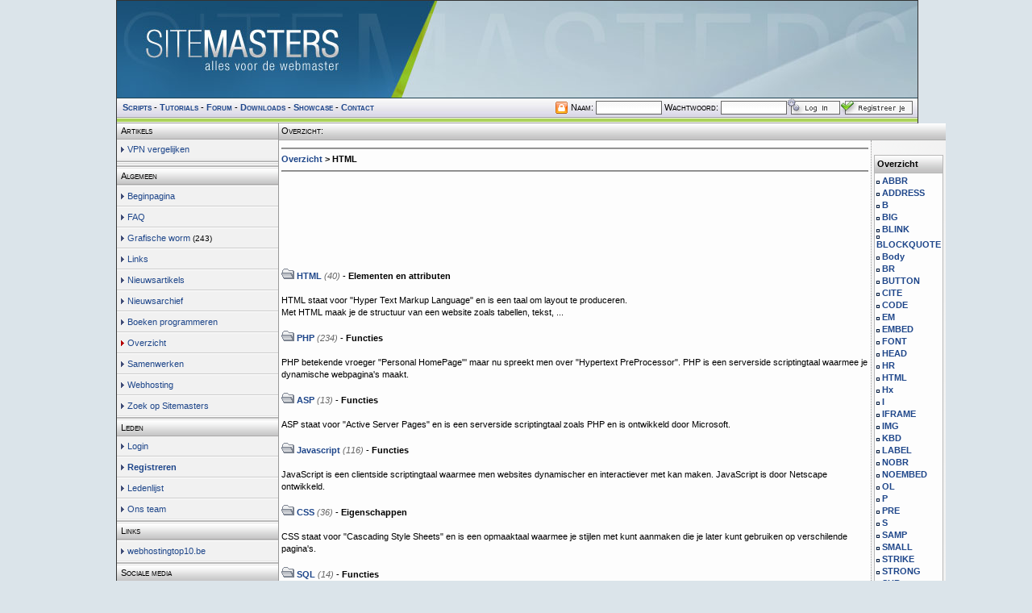

--- FILE ---
content_type: text/html; charset=ISO-8859-1
request_url: http://www.sitemasters.be/?pagina=overzicht/overzicht&cat=1
body_size: 5314
content:
<!DOCTYPE HTML PUBLIC "-//W3C//DTD HTML 4.01 Transitional//EN"
"http://www.w3.org/TR/html4/loose.dtd">
<html xmlns:fb="http://ogp.me/ns/fb#">
<head>
<title>Overzicht</title>
<base href="http://www.sitemasters.be/" />
<meta content="Joel Verheyen" name="author" />
<meta content="2002-2025 SiteMasters.Be" name="copyright" />
<meta content="Joel Verheyen" name="publisher" />

<meta name="robots" content="index,all" />

<meta content="Dutch" name="language" />
<meta name="revisit-after" content="1 day" /><link rel="stylesheet" href="http://www.sitemasters.be/style.css?v=20150909" type="text/css" media="screen" />
<link rel="stylesheet" href="http://www.sitemasters.be/style_print.css" type="text/css" media="print" />
<link rel="stylesheet" href="http://www.sitemasters.be/javascript/greybox/gb_styles.css" type="text/css" />
<link rel="stylesheet" href="http://www.sitemasters.be/reversion.css?v=20150909" type="text/css" />
<meta name="viewport" content="width=device-width">
<link rel="shortcut icon" href="http://www.sitemasters.be/favicon.ico" />
<link rel="alternate" type="application/rss+xml" title="Sitemasters.be nieuws RSS feed" href="http://www.sitemasters.be/rss/xml/nieuws.xml" />
<link rel="alternate" type="application/rss+xml" title="Sitemasters.be forum RSS feed" href="http://www.sitemasters.be/rss/xml/forum.xml" />
<link rel="alternate" type="application/rss+xml" title="Sitemasters.be scripts RSS feed" href="http://www.sitemasters.be/rss/xml/scripts.xml" />
<link rel="alternate" type="application/rss+xml" title="Sitemasters.be downloads RSS feed" href="http://www.sitemasters.be/rss/xml/downloads.xml" />
<link rel="alternate" type="application/rss+xml" title="Sitemasters.be tutorials RSS feed" href="http://www.sitemasters.be/rss/xml/tutorials.xml" />
<link rel="alternate" type="application/rss+xml" title="Sitemasters.be showcase RSS feed" href="http://www.sitemasters.be/rss/xml/showcase.xml" />
<link rel="alternate" type="application/rss+xml" title="Sitemasters.be artikels RSS feed" href="http://www.sitemasters.be/rss/xml/artikels.xml" />
<script type="text/javascript">
    var GB_ROOT_DIR = "http://www.sitemasters.be/javascript/greybox/";
</script>
<script type="text/javascript" src="http://www.sitemasters.be/javascript/greybox/AJS.js"></script>
<script type="text/javascript" src="http://www.sitemasters.be/javascript/greybox/AJS_fx.js"></script>
<script type="text/javascript" src="http://www.sitemasters.be/javascript/greybox/gb_scripts.js"></script>
<script type="text/javascript" src="http://www.sitemasters.be/javascript/jQuery.js"></script>
<script type="text/javascript" src="http://ajax.googleapis.com/ajax/libs/jqueryui/1.8.1/jquery-ui.min.js"></script>
<script type="text/javascript" src="http://www.sitemasters.be/index.js"></script>
<script type="text/javascript" src="http://www.sitemasters.be/shortcut.js"></script>
<script type="text/javascript" src="http://www.sitemasters.be/index/index.js"></script>
</head>

<body><div id="fb-root"></div>
    <script defer="defer">(function(d, s, id) {
      var js, fjs = d.getElementsByTagName(s)[0];
      if (d.getElementById(id)) {return;}
      js = d.createElement(s); js.id = id;
      js.src = "//connect.facebook.net/en_US/all.js#xfbml=1&appId=312694104108";
      fjs.parentNode.insertBefore(js, fjs);
    }(document, 'script', 'facebook-jssdk'));
    </script><div style="margin: 0 auto;">
    <div id="mainTable"><div id="tabel" style="border: 1px solid #333; width: 100%">
            <!-- Header -->
            <div id="theHeader">
                <a href="http://www.sitemasters.be/" title="Sitemasters, alles voor de webmaster!">&nbsp;</a>
            </div>

            <!-- Top navigatie -->
            <div class="balk2">
                <div id="topNavigatie">
                    <div style="padding-top: 4px;">						<!--<a href="#" onclick="window.open('http://widget.mibbit.com/?settings=924e66804f2f20a6d588a92450f3f8e0&amp;server=irc.webinabox.be&amp;channel=%23sitemasters&amp;noServerTab=false&amp;noServerMotd=true&amp;autoConnect=false','Chat','width=700,height=450,resizable=no,scrollbars=yes,toolbar=no,location=no,directories=no,status=no,menubar=no,copyhistory=no'); return false;"><strong>Snel vragen</strong></a> --->
						<a href="http://www.sitemasters.be/scripts/"><strong>Scripts</strong></a> -
						<a href="http://www.sitemasters.be/tutorials/"><strong>Tutorials</strong></a> -
						<a href="http://www.sitemasters.be/forum/"><strong>Forum</strong></a> -
						<a href="http://www.sitemasters.be/?pagina=downloads/downloads"><strong>Downloads</strong></a> -
						<a href="http://www.sitemasters.be/?pagina=showcase/showcase"><strong>Showcase</strong></a> -
<strong><a href="http://www.sitemasters.be/?pagina=contact/contact">Contact</a></strong>&nbsp;</div>
                </div>
                <div id="topBar">				<table border="0" cellspacing="0" cellpadding="0">
				  <tr>
					<td>
					<form method="post" action="http://www.sitemasters.be/?pagina=login/log_control"><table width="100%" align="center" cellpadding="0" cellspacing="0">
					<tr>
					<td width="3%" style="vertical-align: middle; padding-top: 1px; padding-left: 3px;"><img src="http://www.sitemasters.be/images/lock.gif" alt="login" width="16" height="16"> </td> 
					<td width="9%" style="font-variant: small-caps;">&nbsp;Naam:&nbsp;</td>
					<td width="17%">
					<input style="height: 13px; font-size: 9px; margin: 2;" onFocus="this.style.backgroundColor='#EFEFEF'" onBlur="this.style.backgroundColor='#F7F7F7'" name="log_username" type="text" size="14"></td>
					<td width="16%" style="font-variant: small-caps;">&nbsp;Wachtwoord:&nbsp;</td>
					<td width="19%"><input style="height: 13px; font-size: 9px; margin: 2;" onFocus="this.style.backgroundColor='#EFEFEF'" onBlur="this.style.backgroundColor='#F7F7F7'" name="log_password" type="PASSWORD" size="14"></td>
					<td style="text-align: right"><input name="Login" type="image" src="http://www.sitemasters.be/images/grote_iconen/login.jpg" value="Log in" style="border-width: 0px;" /> <input type="hidden" name="redirect_location" value="/?pagina=overzicht/overzicht&cat=1" /></td>
					</tr>
					</table>
					</form>
					</td>
					<td style="vertical-align: top;"><a href="http://www.sitemasters.be/registreren"><img src="http://www.sitemasters.be/images/grote_iconen/registreer.jpg" alt="Registreer je!" title="Registreer je!" border="0" style="border-width: 0;" /></a></td>
				  </tr>
				</table>
</div>
            </div>

            <!-- Groene balk -->
            <div class="balk3"></div>

            <!-- Content -->
            <div id="bgLeft">
                <!-- Menu -->
                <div id="menuLeft"><!-- Advertenties -->
    <div id="leftAds" class="mobilehide">
        <div class="menuTop">Artikels</div>
        <div class="menuRij">
<img src="http://www.sitemasters.be/images/pijl.gif" class="pijl" alt="">&nbsp;<a href="http://www.sitemasters.be/wp/vpn-vergelijken-de-5-beste-vpn-aanbieders/">VPN vergelijken</a>
 </div>
    </div>
    <div class="balk5 mobilehide"></div>
<!--     <div id="leftAds" class="mobilehide">
        <div class="menuTop">Advertenties</div>
        <div class="menuRij">
        </div>
    </div> -->
    <div class="balk5 mobilehide"></div>
<!-- Algemeen menu -->
<div id="leftMenu">
    <div class="menuTop">Algemeen</div>
    <div class="menuTussenlijn"></div>
    <div class="menuRij">
        <img src="http://www.sitemasters.be/images/pijl.gif" class="pijl" alt="" />&nbsp;<a href="http://www.sitemasters.be/">Beginpagina</a>
    </div>
    <div class="menuTussenlijn"></div>
    <div class="menuRij">
        <img src="http://www.sitemasters.be/images/pijl.gif" class="pijl" alt="" />&nbsp;<a href="http://www.sitemasters.be/FAQ">FAQ</a>
    </div>
    <div class="menuTussenlijn"></div>
    <div class="menuRij">
        <img src="http://www.sitemasters.be/images/pijl.gif" class="pijl" alt="" />&nbsp;<a href="http://www.sitemasters.be/?pagina=worm/worm">Grafische worm</a> <span style="font-size: 10px;">(243)</span>
    </div>
    <div class="menuTussenlijn"></div>
    <div class="menuRij">
        <img src="http://www.sitemasters.be/images/pijl.gif" class="pijl" alt="" />&nbsp;<a href="http://www.sitemasters.be/links/">Links</a>
    </div>
    <div class="menuTussenlijn"></div>
    <div class="menuRij">
        <img src="http://www.sitemasters.be/images/pijl.gif" class="pijl" alt="" />&nbsp;<a href="http://www.sitemasters.be/nieuwsartikels/">Nieuwsartikels</a>
    </div>
 <div class="menuTussenlijn"></div>
    <div class="menuRij">
        <img src="http://www.sitemasters.be/images/pijl.gif" class="pijl" alt="" />&nbsp;<a href="http://www.sitemasters.be/nieuws/archief/">Nieuwsarchief</a>
    </div>
 <div class="menuTussenlijn"></div>
    <div class="menuRij">
        <img src="http://www.sitemasters.be/images/pijl.gif" class="pijl" alt="" />&nbsp;<a href="http://www.sitemasters.be/?pagina=boeken/boeken">Boeken programmeren</a>
    </div>
    <div class="menuTussenlijn"></div>
    <div class="menuRij">
        <img src="http://www.sitemasters.be/images/pijl_active.gif" class="pijl" alt="" />&nbsp;<a href="http://www.sitemasters.be/?pagina=overzicht/overzicht">Overzicht</a>
    </div>
    <div class="menuTussenlijn"></div>
    <div class="menuRij">
        <img src="http://www.sitemasters.be/images/pijl.gif" class="pijl" alt="" />&nbsp;<a href="http://www.sitemasters.be/?pagina=samenwerken/samenwerken">Samenwerken</a>
    </div>
    <div class="menuTussenlijn"></div>
    <div class="menuRij">
        <img src="http://www.sitemasters.be/images/pijl.gif" class="pijl" alt="" />&nbsp;<a href="http://www.sitemasters.be/webhosting">Webhosting</a>
    </div>
    <div class="menuTussenlijn"></div>
    <div class="menuRij">
        <img src="http://www.sitemasters.be/images/pijl.gif" class="pijl" alt="" />&nbsp;<a href="javascript:void(0);" onclick="zoeken();">Zoek op Sitemasters</a>
    </div>

</div>

<div class="balk5"></div>

<!-- Leden -->
<div id="leftLeden">
    <div class="menuTop">Leden</div><div class="menuRij">
            <img src="http://www.sitemasters.be/images/pijl.gif" class="pijl" alt="" />&nbsp;<a href="http://www.sitemasters.be/login">Login</a>
        </div>
        <div class="menuTussenlijn"></div>
        <div class="menuRij">
            <img src="http://www.sitemasters.be/images/pijl.gif" class="pijl" alt="" />&nbsp;<a href="http://www.sitemasters.be/registreren"><strong>Registreren</strong></a>
        </div>
        <div class="menuTussenlijn"></div><div class="menuRij">
        <img src="http://www.sitemasters.be/images/pijl.gif" class="pijl" alt="" />&nbsp;<a href="http://www.sitemasters.be/leden">Ledenlijst</a>
    </div>
    <div class="menuTussenlijn"></div>
    <div class="menuRij">
        <img src="http://www.sitemasters.be/images/pijl.gif" class="pijl" alt="" />&nbsp;<a href="http://www.sitemasters.be/crew">Ons team</a>
    </div>
</div>

<div class="balk5"></div>

<!-- Overige -->
    <div id="leftMenu">
        <div class="menuTop">Links</div>
        <div class="menuTussenlijn"></div>
        <div class="menuRij">
            <img src="http://www.sitemasters.be/images/pijl.gif" class="pijl" alt="" />&nbsp;<a href="https://www.webhostingtop10.be" target="_blank">webhostingtop10.be</a>
        </div>
    </div>
    <div class="balk5 mobilehide"></div>
<!-- Sociaal gedoe -->
<div id="leftMenu">
    <div class="menuTop">Sociale media</div>
    <div class="menuRij">
        <!-- <fb:like-box href="http://www.facebook.com/Sitemasters" width="200" height="85" show_faces="false" border_color="black" stream="false" header="false"></fb:like-box> -->
        <fb:like href="http://www.facebook.com/Sitemasters" send="false" layout="button_count" width="200" show_faces="false"></fb:like>
    </div>
    <div class="menuTussenlijn"></div>
    <div class="menuRij">
        <a href="https://twitter.com/sitemasters" class="twitter-follow-button" data-show-count="false">Follow @sitemasters</a>
        <script src="//platform.twitter.com/widgets.js" type="text/javascript"></script>
    </div>
</div>

<div class="balk5"></div>

<!-- Sitemasters -->
<div id="leftMenu" class="mobilehide">
    <div class="menuTop">Sitemasters</div>
    <div class="menuRij">
        <img src="http://www.sitemasters.be/images/pijl.gif" class="pijl" alt="" />&nbsp;<a href="http://www.sitemasters.be/?pagina=adverteren/info">Adverteren op Sitemasters?</a>
    </div>
    <div class="menuTussenlijn"></div>
    <div class="menuRij">
        <img src="http://www.sitemasters.be/images/pijl.gif" class="pijl" alt="" />&nbsp;<a href="http://www.sitemasters.be/?pagina=contact/contact">Contacteer ons</a>
    </div>
    <div class="menuTussenlijn"></div>
    <div class="menuRij">
        <img src="http://www.sitemasters.be/images/pijl.gif" class="pijl" alt="" />&nbsp;<a href="http://www.sitemasters.be/?pagina=rss/info">RSS</a>
    </div>
    <div class="menuTussenlijn"></div>
    <div class="menuRij">
        <img src="http://www.sitemasters.be/images/pijl.gif" class="pijl" alt="" />&nbsp;<a href="http://www.sitemasters.be/?pagina=linknaarons/linknaarons">Link naar ons</a>
    </div>
    <div class="menuTussenlijn"></div>
    <div class="menuRij">
        <img src="http://www.sitemasters.be/images/pijl.gif" class="pijl" alt="" />&nbsp;<a href="http://www.sitemasters.be/?pagina=donaties/donaties">Donaties</a>
    </div>
</div>

<div class="balk5 mobilehide"></div>

<!-- Poll -->
<div id="leftMenu" class="mobilehide">
    <div class="menuTop">Poll</div>
    <div class="menuRij"><table width="100%" border="0" cellspacing="0" cellpadding="3">
<tr> 
<td height="40" valign="top" class="menu"><img src="http://www.sitemasters.be/images/pijl.gif" class="pijl" alt="">
<a href="http://www.sitemasters.be/?pagina=poll/resultaten&amp;id=328">
Wat is jouw favoriete javascript framework?</a> <em><font color="#666666">(<acronym title="Aantal stemmen">S: 18</acronym>, <acronym title="Aantal reacties">R: 2</acronym>)</font></em></td>
</tr>
<tr> 
<td class="menu4" valign="top"><p class="small">
Je moet ingelogd zijn om te stemmen.</p></td>
</tr>
</table>
</div>
</div>

<div class="balk5 mobilehide"></div>

<!-- Statistieken -->
    <div id="leftMenu" class="mobilehide">
        <div class="menuTop">Statistieken</div>
        <div class="menuRij"><table width="100%" border="0" cellspacing="0" cellpadding="3">
<tr>
<td class="menu">
    <img src="http://www.sitemasters.be/images/pijl.gif" alt="" width="26" height="33" class="pijl" alt="" />&nbsp;50 bezoekers online
</td>
</tr>

<tr>
<td class="menu">
    <img src="http://www.sitemasters.be/images/pijl.gif" class="pijl" alt="" />
    0 leden online
</td>
</tr>

<tr>
<td class="menu">
    <img src="http://www.sitemasters.be/images/pijl.gif" class="pijl" alt="" />
    0 crewleden online
</td>
</tr>

<tr>
<td class="menu">
    <img src="http://www.sitemasters.be/images/pijl.gif" class="pijl" alt="" />
    Totaal: 50 </td>
</tr>

<tr>
<td valign="top" class="menu4" height="15">
<span style="font-size: xx-small;"></span>
</td>
</tr>
</table>
</div>
    </div>
    <div class="balk5 mobilehide"></div><!-- Linkpartners -->
    <div id="leftMenu" class="mobilehide">
        <div class="menuTop">Linkpartners</div>
        <div class="menuRij">
        </div>
        <div class="menuTussenlijn"></div>
    
    </div>
    <div class="balk5 mobilehide"></div><div style="text-align: center; padding-top: 5px;" class="mobilehide">
    <a href="javascript:window.print();" title="Print versie">
        <img src="http://www.sitemasters.be/images/grote_iconen/print.png" width="30" height="30" alt="Print versie" style="border: 0;" />
    </a>
    <a href="http://www.sitemasters.be/?pagina=stats" title="Bekijk statistieken">
        <img src="http://www.sitemasters.be/images/grote_iconen/statistiek.png" width="30" height="30" alt="Bekijk statistieken" style="border: 0;" />
    </a>
</div>
</div>
                <!-- Pagina -->
                <div id="midden_pagina"><table style="height:900" width="100%" border="0" cellpadding="0" cellspacing="0">
	<tr> 		    
		<td class="pagina">&nbsp;Overzicht:</td>
	</tr>
	<tr> 
		<td height="800" class="left">
<table width="100%" border="0" cellspacing="0" cellpadding="3">
	<tr>     		      
		<td height="1550" valign="top">
<hr noshade>
<strong><a href="?pagina=overzicht/overzicht">Overzicht</a>
 &gt; <b>HTML</b>
</strong>
<hr noshade>
<center><div style="padding: 5px 0px;">
		<script async src="//pagead2.googlesyndication.com/pagead/js/adsbygoogle.js"></script>
		<!-- Sitemasters-728x90 -->
	             <ins class="adsbygoogle"
			style="display:inline-block;width:728px;height:90px"
			data-ad-client="ca-pub-8494675412694251"
			data-ad-slot="4847588803"></ins>
		<script>
		(adsbygoogle = window.adsbygoogle || []).push({});
		</script>
		</div></center><br>
<img src="images/iconen/map.gif" width="16" height="13" border="0" alt="" /> <a href="?pagina=overzicht/overzicht&amp;cat=1"><strong>HTML</strong></a> <font color="#666666"><em>(40)</em></font> - <b>Elementen en attributen</b><br><br>
HTML staat voor &quot;Hyper Text Markup Language&quot; en is een taal om layout te produceren.  <br>
Met HTML maak je de structuur van een website zoals tabellen, tekst, ...<br><br>
<img src="images/iconen/map.gif" width="16" height="13" border="0" alt="" /> <a href="?pagina=overzicht/overzicht&amp;cat=2"><strong>PHP</strong></a> <font color="#666666"><em>(234)</em></font> -  <b>Functies</b><br><br>
PHP betekende vroeger &quot;Personal HomePage&quot;' maar nu spreekt men over &quot;Hypertext PreProcessor&quot;. PHP is een serverside scriptingtaal waarmee je dynamische webpagina's maakt.<br><br>
<img src="images/iconen/map.gif" width="16" height="13" border="0" alt="" /> <a href="?pagina=overzicht/overzicht&amp;cat=3"><strong>ASP</strong></a> <font color="#666666"><em>(13)</em></font> -  <b>Functies</b><br><br>
ASP staat voor &quot;Active Server Pages&quot; en is een serverside scriptingtaal zoals PHP en is ontwikkeld door Microsoft.<br><br>
<img src="images/iconen/map.gif" width="16" height="13" border="0" alt="" /> <a href="?pagina=overzicht/overzicht&amp;cat=4"><strong>Javascript</strong></a> <font color="#666666"><em>(116)</em></font> -  <b>Functies</b><br><br>
JavaScript is een clientside scriptingtaal waarmee men websites dynamischer en interactiever met kan maken. JavaScript is door Netscape ontwikkeld.<br><br>
<img src="images/iconen/map.gif" width="16" height="13" border="0" alt="" /> <a href="?pagina=overzicht/overzicht&amp;cat=5"><strong>CSS</strong></a> <font color="#666666"><em>(36)</em></font> -  <b>Eigenschappen</b><br><br>
CSS staat voor &quot;Cascading Style Sheets&quot; en is een opmaaktaal waarmee je stijlen met kunt aanmaken die je later kunt gebruiken op verschilende pagina's.<br><br>
<img src="images/iconen/map.gif" width="16" height="13" border="0" alt="" /> <a href="?pagina=overzicht/overzicht&amp;cat=6"><strong>SQL</strong></a> <font color="#666666"><em>(14)</em></font> -  <b>Functies</b><br><br>
SQL staat voor &quot;Structured Query Language&quot; en wordt gebruikt om te communiceren met Databases.
<center><div style="padding: 5px 0px;">
		<script async src="//pagead2.googlesyndication.com/pagead/js/adsbygoogle.js"></script>
		<!-- Sitemasters-728x90 -->
	             <ins class="adsbygoogle"
			style="display:inline-block;width:728px;height:90px"
			data-ad-client="ca-pub-8494675412694251"
			data-ad-slot="4847588803"></ins>
		<script>
		(adsbygoogle = window.adsbygoogle || []).push({});
		</script>
		</div></center>		</td>
		<td valign="TOP" class="left_pagina" style="width: 23%">
<br>
<table width="95%" align="center" border="0" cellspacing="0" cellpadding="0" bgcolor="#FDFDFD" class="nieuws">
	<tr class="rij2">
		<td class="balk6 bottom3"><strong style="color:#000000">&nbsp;Overzicht</strong></td>
	</tr>
	<tr class="">
		<td>
<table width="100%" border="0" cellspacing="0" cellpadding="2">
	<tr>
		<td>
	<img src="http://www.sitemasters.be/images/b_2.gif" width="4" height="4" alt=""> <a href="?pagina=overzicht/overzicht&amp;cat=1&amp;id=234" title="ABBR"><b>ABBR</b></a><br>
		<img src="http://www.sitemasters.be/images/b_2.gif" width="4" height="4" alt=""> <a href="?pagina=overzicht/overzicht&amp;cat=1&amp;id=240" title="ADDRESS"><b>ADDRESS</b></a><br>
		<img src="http://www.sitemasters.be/images/b_2.gif" width="4" height="4" alt=""> <a href="?pagina=overzicht/overzicht&amp;cat=1&amp;id=74" title="B"><b>B</b></a><br>
		<img src="http://www.sitemasters.be/images/b_2.gif" width="4" height="4" alt=""> <a href="?pagina=overzicht/overzicht&amp;cat=1&amp;id=89" title="BIG"><b>BIG</b></a><br>
		<img src="http://www.sitemasters.be/images/b_2.gif" width="4" height="4" alt=""> <a href="?pagina=overzicht/overzicht&amp;cat=1&amp;id=392" title="BLINK"><b>BLINK</b></a><br>
		<img src="http://www.sitemasters.be/images/b_2.gif" width="4" height="4" alt=""> <a href="?pagina=overzicht/overzicht&amp;cat=1&amp;id=244" title="BLOCKQUOTE"><b>BLOCKQUOTE</b></a><br>
		<img src="http://www.sitemasters.be/images/b_2.gif" width="4" height="4" alt=""> <a href="?pagina=overzicht/overzicht&amp;cat=1&amp;id=483" title="Body"><b>Body</b></a><br>
		<img src="http://www.sitemasters.be/images/b_2.gif" width="4" height="4" alt=""> <a href="?pagina=overzicht/overzicht&amp;cat=1&amp;id=60" title="BR"><b>BR</b></a><br>
		<img src="http://www.sitemasters.be/images/b_2.gif" width="4" height="4" alt=""> <a href="?pagina=overzicht/overzicht&amp;cat=1&amp;id=391" title="BUTTON"><b>BUTTON</b></a><br>
		<img src="http://www.sitemasters.be/images/b_2.gif" width="4" height="4" alt=""> <a href="?pagina=overzicht/overzicht&amp;cat=1&amp;id=241" title="CITE"><b>CITE</b></a><br>
		<img src="http://www.sitemasters.be/images/b_2.gif" width="4" height="4" alt=""> <a href="?pagina=overzicht/overzicht&amp;cat=1&amp;id=86" title="CODE"><b>CODE</b></a><br>
		<img src="http://www.sitemasters.be/images/b_2.gif" width="4" height="4" alt=""> <a href="?pagina=overzicht/overzicht&amp;cat=1&amp;id=83" title="EM"><b>EM</b></a><br>
		<img src="http://www.sitemasters.be/images/b_2.gif" width="4" height="4" alt=""> <a href="?pagina=overzicht/overzicht&amp;cat=1&amp;id=118" title="EMBED"><b>EMBED</b></a><br>
		<img src="http://www.sitemasters.be/images/b_2.gif" width="4" height="4" alt=""> <a href="?pagina=overzicht/overzicht&amp;cat=1&amp;id=81" title="FONT"><b>FONT</b></a><br>
		<img src="http://www.sitemasters.be/images/b_2.gif" width="4" height="4" alt=""> <a href="?pagina=overzicht/overzicht&amp;cat=1&amp;id=78" title="HEAD"><b>HEAD</b></a><br>
		<img src="http://www.sitemasters.be/images/b_2.gif" width="4" height="4" alt=""> <a href="?pagina=overzicht/overzicht&amp;cat=1&amp;id=235" title="HR"><b>HR</b></a><br>
		<img src="http://www.sitemasters.be/images/b_2.gif" width="4" height="4" alt=""> <a href="?pagina=overzicht/overzicht&amp;cat=1&amp;id=80" title="HTML"><b>HTML</b></a><br>
		<img src="http://www.sitemasters.be/images/b_2.gif" width="4" height="4" alt=""> <a href="?pagina=overzicht/overzicht&amp;cat=1&amp;id=194" title="Hx"><b>Hx</b></a><br>
		<img src="http://www.sitemasters.be/images/b_2.gif" width="4" height="4" alt=""> <a href="?pagina=overzicht/overzicht&amp;cat=1&amp;id=76" title="I"><b>I</b></a><br>
		<img src="http://www.sitemasters.be/images/b_2.gif" width="4" height="4" alt=""> <a href="?pagina=overzicht/overzicht&amp;cat=1&amp;id=247" title="IFRAME"><b>IFRAME</b></a><br>
		<img src="http://www.sitemasters.be/images/b_2.gif" width="4" height="4" alt=""> <a href="?pagina=overzicht/overzicht&amp;cat=1&amp;id=168" title="IMG"><b>IMG</b></a><br>
		<img src="http://www.sitemasters.be/images/b_2.gif" width="4" height="4" alt=""> <a href="?pagina=overzicht/overzicht&amp;cat=1&amp;id=243" title="KBD"><b>KBD</b></a><br>
		<img src="http://www.sitemasters.be/images/b_2.gif" width="4" height="4" alt=""> <a href="?pagina=overzicht/overzicht&amp;cat=1&amp;id=246" title="LABEL"><b>LABEL</b></a><br>
		<img src="http://www.sitemasters.be/images/b_2.gif" width="4" height="4" alt=""> <a href="?pagina=overzicht/overzicht&amp;cat=1&amp;id=87" title="NOBR"><b>NOBR</b></a><br>
		<img src="http://www.sitemasters.be/images/b_2.gif" width="4" height="4" alt=""> <a href="?pagina=overzicht/overzicht&amp;cat=1&amp;id=119" title="NOEMBED"><b>NOEMBED</b></a><br>
		<img src="http://www.sitemasters.be/images/b_2.gif" width="4" height="4" alt=""> <a href="?pagina=overzicht/overzicht&amp;cat=1&amp;id=169" title="OL"><b>OL</b></a><br>
		<img src="http://www.sitemasters.be/images/b_2.gif" width="4" height="4" alt=""> <a href="?pagina=overzicht/overzicht&amp;cat=1&amp;id=88" title="P"><b>P</b></a><br>
		<img src="http://www.sitemasters.be/images/b_2.gif" width="4" height="4" alt=""> <a href="?pagina=overzicht/overzicht&amp;cat=1&amp;id=236" title="PRE"><b>PRE</b></a><br>
		<img src="http://www.sitemasters.be/images/b_2.gif" width="4" height="4" alt=""> <a href="?pagina=overzicht/overzicht&amp;cat=1&amp;id=139" title="S"><b>S</b></a><br>
		<img src="http://www.sitemasters.be/images/b_2.gif" width="4" height="4" alt=""> <a href="?pagina=overzicht/overzicht&amp;cat=1&amp;id=85" title="SAMP"><b>SAMP</b></a><br>
		<img src="http://www.sitemasters.be/images/b_2.gif" width="4" height="4" alt=""> <a href="?pagina=overzicht/overzicht&amp;cat=1&amp;id=84" title="SMALL"><b>SMALL</b></a><br>
		<img src="http://www.sitemasters.be/images/b_2.gif" width="4" height="4" alt=""> <a href="?pagina=overzicht/overzicht&amp;cat=1&amp;id=79" title="STRIKE"><b>STRIKE</b></a><br>
		<img src="http://www.sitemasters.be/images/b_2.gif" width="4" height="4" alt=""> <a href="?pagina=overzicht/overzicht&amp;cat=1&amp;id=82" title="STRONG"><b>STRONG</b></a><br>
		<img src="http://www.sitemasters.be/images/b_2.gif" width="4" height="4" alt=""> <a href="?pagina=overzicht/overzicht&amp;cat=1&amp;id=239" title="SUB"><b>SUB</b></a><br>
		<img src="http://www.sitemasters.be/images/b_2.gif" width="4" height="4" alt=""> <a href="?pagina=overzicht/overzicht&amp;cat=1&amp;id=238" title="SUP"><b>SUP</b></a><br>
		<img src="http://www.sitemasters.be/images/b_2.gif" width="4" height="4" alt=""> <a href="?pagina=overzicht/overzicht&amp;cat=1&amp;id=113" title="TABLE"><b>TABLE</b></a><br>
		<img src="http://www.sitemasters.be/images/b_2.gif" width="4" height="4" alt=""> <a href="?pagina=overzicht/overzicht&amp;cat=1&amp;id=77" title="TITLE"><b>TITLE</b></a><br>
		<img src="http://www.sitemasters.be/images/b_2.gif" width="4" height="4" alt=""> <a href="?pagina=overzicht/overzicht&amp;cat=1&amp;id=242" title="TT"><b>TT</b></a><br>
		<img src="http://www.sitemasters.be/images/b_2.gif" width="4" height="4" alt=""> <a href="?pagina=overzicht/overzicht&amp;cat=1&amp;id=75" title="U"><b>U</b></a><br>
		<img src="http://www.sitemasters.be/images/b_2.gif" width="4" height="4" alt=""> <a href="?pagina=overzicht/overzicht&amp;cat=1&amp;id=167" title="UL"><b>UL</b></a><br>
			</td>
	</tr>
</table>
		</td>
	</tr>
</table>
<br />
<br />
<br />
		</td>
	</tr>
</table>
		</td>
	</tr>
</table></div>
                <div style="clear: both;"><!-- clear --></div>
            </div>

            <!-- Groene balk -->
            <div class="balk3"></div>

            <!-- Bottom -->
            <div class="balk2" style="text-align: center;">
                <div style="padding-top: 2px;">
                    &copy; 2002-2025 Sitemasters.be - <a href="javascript:void(0);" onclick="javascript:venster(808,650,'http://www.sitemasters.be/regels.php','Regels');">Regels</a> - Laadtijd:&nbsp;0.013s
                </div>
            </div>
        </div>
    </div>
</div><!-- Google Analytics -->
<!-- Global site tag (gtag.js) - Google Analytics -->
<script async src="https://www.googletagmanager.com/gtag/js?id=UA-126620745-1"></script>
<script>
  window.dataLayer = window.dataLayer || [];
  function gtag(){dataLayer.push(arguments);}
  gtag('js', new Date());

  gtag('config', 'UA-126620745-1');
</script>


    
<!-- time: 0.019s, memory: 256 KB, peak: 512 KB --></body>
</html>

--- FILE ---
content_type: text/html; charset=utf-8
request_url: https://www.google.com/recaptcha/api2/aframe
body_size: 267
content:
<!DOCTYPE HTML><html><head><meta http-equiv="content-type" content="text/html; charset=UTF-8"></head><body><script nonce="MnUKZv6flLIS4PYay-Sy1A">/** Anti-fraud and anti-abuse applications only. See google.com/recaptcha */ try{var clients={'sodar':'https://pagead2.googlesyndication.com/pagead/sodar?'};window.addEventListener("message",function(a){try{if(a.source===window.parent){var b=JSON.parse(a.data);var c=clients[b['id']];if(c){var d=document.createElement('img');d.src=c+b['params']+'&rc='+(localStorage.getItem("rc::a")?sessionStorage.getItem("rc::b"):"");window.document.body.appendChild(d);sessionStorage.setItem("rc::e",parseInt(sessionStorage.getItem("rc::e")||0)+1);localStorage.setItem("rc::h",'1765824276707');}}}catch(b){}});window.parent.postMessage("_grecaptcha_ready", "*");}catch(b){}</script></body></html>

--- FILE ---
content_type: text/css
request_url: http://www.sitemasters.be/style.css?v=20150909
body_size: 3518
content:
@import "style_addons.css";

html {

}

body {
    background: #DBE4EA;
    margin: 0;
    padding-top: 0px;
    padding-bottom: 6px;
    padding: 0px;
    padding-left: 0px;
}

body, ul, td, th, p, small {
    font-family: Verdana, Geneva, Arial, Helvetica, sans-serif;
    font-size: 11px;
    font-style: normal;
    line-height: 15px;
}

h1
{
font-size: large; color: #8F321B; font-family: arial; font-weight: bold;
}

.tabel {
    border: 1px solid #000000;
}

a:link, a:visited {
    color: #1E468A;
    text-decoration: none;
}

a:hover {
    color: #1184C8;
    text-decoration: underline;
}

a:active {
    color: #666666;
    text-decoration: none;
}

.tabel_print {
    border-top: 1px solid #000000;
    border-right: 1px solid #000000;
    border-bottom: 1px solid #000000;
}

.tabel_print2 {
    background-color: #F3F3F3;
    border-top: 1px dashed #999999;
}

.balk1 {
    background-image:  url("images/balk1.gif");
    background-repeat: repeat-x;
    height: 15px;
}

.balk2 {
    background-image:  url("images/balk2.gif");
    background-repeat: repeat-x;
    height: 23px;
}

.balk3 {
    background-image:  url("images/balk3.gif");
    background-repeat: repeat-x;
    font-size: 8px;
    height: 8px;
    line-height: 8px;
}

.balk4 {
    background-image:  url("images/balk4.gif");
    background-repeat: repeat-x;
    font-size: 11px;
    height: 13px;
}

.balk5 {
    background-image:  url("images/balk5.gif");
    background-repeat: repeat-x;
    font-size: 6px;
    height: 6px;
    line-height: 6px;
}

.balk6 {
    background-image:  url("images/balk6.gif");
    background-repeat: repeat-x;
    border-bottom: 1px solid #000000;
    height: 19px;
}

.balk10 {
    background-image:  url("images/balk10.gif");
    background-repeat: repeat-x;
    border-bottom: 1px solid #B7B7B7;
    height: 19px;
}

.left_bg {
    background: #b9d0e1 url('images/bgLeft.gif') repeat-y;
    background-color: #bbb;
    vertical-align: top;
}

.left_bg2 {
    background-color: #edf2f6;
    background-repeat: repeat-y;
    vertical-align: top;
}

.tekst_k1 {
    color: #666666;
}

.tekst_k3 {
    color: #152468;
    font-size: 11px;
}

.tekst_k4 {
    color: #7A7A7A;
    font-size: 9px;
}

hr {
    border-bottom:1px solid #A3A3A3;
    border-top:0px;
    height: 1px;
    color: #A3A3A3;
}

.pijl {
    width: 8px;
    height: 7px;
}

.pijlen {
    width: 10px;
    height: 9px;
}

.small {
    font-size: 11px;
}

.bottom1 {
    border-bottom: 1px dashed #B7B7B7;
    height: 21px;
}

.bottom2 {
    border-bottom: 1px dashed #B7B7B7;
    background-color: #F2F2F2;
    height: 21px;
}
.bottom2_tr td {
    border-bottom: 1px dashed #B7B7B7;
    background-color: #F2F2F2;
    height: 21px;
}
.bottom3 {
    border-bottom: 1px solid #B7B7B7;
    height: 21px;
    background-color: #F2F2F2;
}

.rij1 {
    background-color: #FAFAFA;
    height: 21px;
}

.rij2 {
    background-color: #F2F2F2;
    height: 21px;
}

.rij3 {
    background-color: #EBEBEB;
    height: 21px;
}

.kolom {
    border-right: 1px solid #B7B7B7;
}

.kolom1 {
    border-top: 1px solid #E0E0E0;
    background-color: #FAFAFA;
    height: 21px;
}

.kolom2 {
    border-top: 1px solid #E0E0E0;
    background-color: #F2F2F2;
    height: 21px;
}

.kolom3 {
    background-color: #FAFAFA;
    height: 21px;
}

.kolom4 {
    background-color: #F2F2F2;
    height: 21px;
}

.menu {
    border-bottom: 1px dashed #C3C3C3;
}

.menu2 {
    border: 1px solid #999999;
}

.menu4 {
    background-color: #F7FBFD;
}
.icoon {
    width: 36px;
    height: 36px;
    border: 0px;
}

.nieuws {
    border: 1px solid #B7B7B7;
}

.kader {
    margin-top: 15px;
    border: 1px solid #B7B7B7;
    background-color: #FDFDFD;
}

.code {
    border: 1px solid #999999;
    background-color: #F9F9F9;
}

.borders {
    border-top: 1px solid #666666;
    border-left: 1px solid #666666;
    border-right: 1px solid #666666;
}

.left {
    vertical-align: top;
    background-color: #FDFDFD;
}

.left_pagina {
    vertical-align: top;
    background-color: #F3F3F3;
    width: 220px;
    max-width: 220px;
    border-left: 1px dotted #999;
    background-image:  url("images/rechterMenu.gif");
    background-repeat: repeat-y;
}

.pagina {
    background-image:  url("images/balk6.gif");
    background-repeat: repeat-x;
    height: 20px;
    font-variant: small-caps;
    border-bottom: 1px solid #aaa;
}

textarea, select, input, button {
    background-color: #F7F7F7;
    border-color: #666666;
    border-style: solid;
    border-width: 1px;
    font-family: Verdana, Geneva, Arial, Helvetica, sans-serif;
    font-size: 13px;
    font-style: normal;
}

textarea {
font-family: Consolas,Menlo,Monaco,Lucida Console,Liberation Mono,DejaVu Sans Mono,Bitstream Vera Sans Mono,Courier New,monospace,Arial;
font-size: 130%;
}

input
{
    background: #F7F7F7 url('images/input.gif') repeat-x;
}

/* FangorN: not sure if used anywhere outside forum */
.navigatie {
    font-size: 7pt;
    color: #660000;
}

.keuze {
    border-width: 0px;
    background-color: transparent;
}

li {
    line-height: 25px;
}

form {
    margin: 0;
    padding: 0;
}

.nav {
    font-family: Arial;
    font-size: 8pt;
    color: #000000;
}

.dark {
    background-color: #cccccc;
}

/*
forum css - edit this and face my wrath
*/
pre, code, span {
    margin: 0;
    padding: 0;
}

/*
24-12-2005 nieuwe forum-css
*/
.dindex {
    margin: 0;
    padding: 0;
    border: 0;
    width: 30px;
    float: left;
    text-align: right;
    background-color: #cccccc;
    padding-right: 2px;
    vertical-align: top;
}

.dcode {
    margin: 0;
    padding: 0;
    padding-left: 2px;
    border: 0;
    /* width vastgelegd in code() */
    float: left;
    overflow: auto;
}

.dwrapper {
    font-family: Courier;
    font-size: 9pt;
    line-height: 15px;
    margin: 0;
    padding: 0;
    border: 1px solid #cccccc;
    /* width vastgelegd in code() */
    background-color: #eeeeee;
}

.dspacer {
    clear: both;
}
/*
einde nieuwe forum-css
*/

/* medewerker-topics */
a.mw:link, a.mw:visited {
    color: #cc0000;
}

a.mw:active, a.mw:hover {
    color: #cc0000;
}

/* lege topics */
a.leeg:link, a.leeg:visited {
    color: #ff6600;
}

a.leeg:active, a.leeg:hover {
    color: #ff6600;
}
/* opgeloste topics */
a.fixed { color: #008800; }

.quote_reacties {
    font-family: Verdana, Arial;
    font-size: 11px;
    border: 1px solid #999999;
    background-color: #F9F9F9;
    margin: 15px;
    padding: 2px;
    width: 92%;
}

.text {
    font-family: Courier, Courier New, Verdana, Arial;
    font-size: 9pt;
}
/* iets dat nog niet gekeurd is */
.rood
{
    color:#FF0000;
}
.rood a:link
{
    color:#AA0000;
}
.rood a:visited
{
    color:#AA0000;
}
.rood a:active
{
    color:#AA0000;
}

.itemSpotlight
{
    height:25px;
    border-top: 1px solid #ccc;
    border-bottom: 1px solid #ddd;
    color: #069;
    font-size: 14px;
    font-weight: bold;
    font-variant: small-caps;
    padding-top: 1px;
    padding-bottom:1px;
    margin-bottom: 10px;
    background-color: #f0f0f0;
}

.itemStyle
{
    padding-top: 5px;
    padding-bottom: 5px;
}

.menuRij
{
  background-color: #f1f1f1;
  padding: 2px;
  padding-top: 5px;
  min-height: 17px;
}
.menuTussenlijn
{
  height: 1px;
  background-color: #FFF;
  border-top: 1px solid #CCC;
}
.menuTop
{
  background: #ddd url('images/menuHeader.gif') repeat-x;
  padding: 2px;
  font-variant: small-caps;
  border-bottom: 1px solid #aaa;
  padding-left: 5px;
}

.menuHeader
{
      background-image:  url("images/menuHeader.png");
    height: 21px;
}

#rechtswrap{
  background-color:#f3f3f3;
  background-image:url('images/rechterMenu.gif');
  padding:2px;
}


.overzicht {
  border: 1px solid #b7b7b7;
  margin-bottom: 2px;
}

.headertje{
  background-image:url('images/menuHeader.png');
  color:#152468;
  min-height:19px;
  padding-top:2px;
  padding-right:2px;
}

.headertje img{
  border: 0;
}

.headertje a{
  float:right;
}

.overzicht li{
  list-style:none;
  margin-left:2px;
  clear:both;
}

.overzicht ul{
  margin:0;
  padding:0;
  padding-bottom: 3px;
  border-top: 1px solid #B7B7B7;
}

.datums{
  float:left;
  padding-right: 4px;
  color:#7a7a7a;
  height: 20px;
  font-size: 11px;
}

.linkjes{
  float:left;
  height: 20px;
}

.hits{
  float:right;
  color:#7a7a7a;
  height: 20px;
  font-size: 9px;
  padding-right: 2px;
}

.leftMenu{
  float:left;
  padding-left: 2px;
  padding-top: 0px;
}
.clearen{
  clear:both;
}

.pxspacer{
  height:2px;
}

.block{
  display:block;
  background-color: #fdfdfd;
}
.hide{
  display:none;
}
.leftbar li
{
    line-height: 1em;
    list-style: none;
    clear:both;
}
.leftbar
{
    margin-top: 2px;
    padding: 0;
}
#topBar
{
    float: right;
    text-align: right;
    padding-right: 5px;
}
#topNavigatie
{
    float: left;
    font-variant: small-caps;
    padding-left: 7px;
}
#bgLeft
{
    background-color: #b9d0e1;
    background-image: url('images/bgLeft.gif');
    background-repeat: repeat-y;
}
#menuLeft
{
    width: 200px;
    float: left;
}

#midden_pagina
{
    vertical-align: top;
    background-color: #FFFFFF;
    border-left: 1px solid #999;
    margin-left: 200px;
}
#theHeader
{
    text-align:left;
    background-color: #a3cade;
    border-bottom: 1px solid #214454;
    height: 120px;
    padding: 0;
}

#theHeader a { display: block; width: 100%; height: 100%; }

.worm
{
    height: 193px;
    overflow-x: scroll;
    overflow-y: hidden;
}

.worm1280
{
    width: 815px;
}

.worm1024
{
    width: 559px;
}

pre div,pre div span {
    vertical-align: middle !important;
}
pre li {
    line-height: 15px !important;
}

/* alternative for the shit function kleur_naam() */
.user-level-0   { color: #000000; text-decoration: line-through; }
.user-level-1   { font-weight: normal; }
.user-level-2   { color: #355CB7; font-weight: bold; }
.user-level-3   { color: #CC6D28; font-weight: bold; }
.user-level-4   { color: #BB1516; font-weight: bold; }
.user-level-5   { color: #BB1516; font-weight: bold; }
.user-level-6   { color: #BB1516; font-weight: bold; }

img.homepage    { float: left; border: 0; padding: 2px 10px 0; }

/* 2015-09-06 from this point onwards: cleaned up forum styles */
div.codeblock-container     { overflow-x: auto; overflow-y: hidden; border: 1px solid #cccccc; background-color: #EFF3FC; }
div.codeblock-header        { float: left; padding: 5px; }
div.codeblock-code-wrapper  { background-color: #EEEEEE; border-top: 1px solid #cccccc; float: left; min-width: 100%; }
div.codeblock-code          { padding: 5px; }
div.codeblock-code ol       { margin: 0; }

.forum-table {
    table-layout: fixed;
    width: 100%;
    border-collapse: collapse;
    margin: 0;
    padding: 0;
    border: 0;
}

.forum-row-top {
    border-bottom: 1px solid #B7B7B7;
    border-top: 1px solid #B7B7B7;
    background-color: #f0f0f0;
    font-size: 12px;
    height: 27px;
    line-height: 27px;
    padding: 2px;
}

.edited {
    background-color: #fbe4d5;
}

.solution {
    background-color: #cefdba;
}

.solution-light {
    background-color: #effddc;
}

.forum-row-top img.online-status {
    float: left;
    margin: 4px;
}

.forum-row-top span.last-edit {
    color: #999999;
    font-style: italic;
    font-size: 11px;
}

.forum-row-top div.buttons {
    float: right;
}

.forum-row-top div.buttons button {
    display: block;
    float: left;
    height: 27px;
    line-height: 19px;
    width: 27px;
    text-align: center;
    margin-left: 5px;
    border-color: #B7B7B7;
    padding: 3px;
    background: #e9e9e9 url('images/input.gif') repeat-x;
    cursor: pointer;
}

.forum-row-content {
    border-bottom: 1px solid #b7b7b7;
}

.forum-row-bottom {
    height: 28px;
    line-height: 28px;
    padding: 2px;
}

.forum-row-bottom-thanks {
    padding: 2px;
}

.forum-row-bottom div.buttons {
    float: left;
    margin-right: 5px;
}

.forum-row-bottom div.buttons a {
    display: block;
    float: left;
    width: 16px;
    height: 16px;
    margin: 6px 2px;
}

.forum-row-bottom div.form {
    float: left;
}

.forum-row-bottom div.form select {
    border: 1px solid #000000;
    padding: 0;
    margin: 3px 0;
    height: 20px;
    font-size: 11px;
}

.forum-column-left {
    width: 100px;
    padding: 5px;
    text-align: center;
}

.forum-column-left a.avatar {
    display: block;
    width: 80px;
    height: 80px;
    margin: 5px;
}

.forum-column-left span {
    color: #666666;
}

.forum-column-border {
    width: 1px;
    background-color: #d0d0d0;
}

.forum-column-right {
    padding: 5px;
}

/* for great visibility */
.forum-column-right a {
    text-decoration: underline;
}

.forum-heading {
    font-family: sans-serif;
    font-size: 2.0em;
    font-weight: bold;
    margin: 0;
    padding: 10px 5px;
    color: #444444;
}

.forum-navigation {
    width: 100%;
    margin: 0;
    padding: 0;
    border: 0;
    background-color: #f0f0f0;
}

.forum-navigation td {
    border-bottom: 1px solid #B7B7B7;
    border-top: 1px solid #B7B7B7;
    font-size: 12px;
    height: 25px;
    line-height: 25px;
    padding: 2px;
}

.forum-navigation td div {
    float: right;
}

.forum-navigation td div button {
    display: block;
    float: left;
    margin-left: 5px;
    width: 25px;
    height: 23px;
    padding: 3px;
    line-height: 15px;
    font-size: 11px;
    letter-spacing: -1px;
    text-align: center;
}

.forum-navigation td div select {
    display: block;
    float: left;
    text-align: right; /* IE and Chrome fail on this */
    padding: 3px 5px 3px 0px;
    margin-left: 5px;
    height: 23px;
    font-size: 11px;
}

.forum-commercial {
    width: 100%;
}

.forum-commercial img {
    float: left;
    margin: 5px 5px 4px;
}

.forum-commercial-banner {
    padding: 10px 0;
    text-align: center;
}

.forum-spacer {
    height: 20px;
}

.forum-notice {
    width: 100%;
    margin-top: 3px;
    line-height: 30px;
    background-color: #fbe4d5;
    text-align: center;
    font-size: 13px;
}

.forum-notice img {
    position: relative;
    top: 2px;
}

.forum-top-banner {
    margin: 0 0 10px;
    text-align: center;
}

.forum-reply-form {
    background: url('images/forum/antwoordBackground.gif') repeat-x;
    padding: 5px 10px;
}

.forum-reply-form button {
    float: left;
    margin: 10px 0;
    padding: 4px;
    color: #333;
    border: 1px solid #888888;
    font-family: Trebuchet MS,Liberation Sans,DejaVu Sans,sans-serif;
    font-size: 130%;
}

.forum-reply-form textarea {
    width: 99%;
    border: 1px solid #555555;
    font-family: Consolas,Menlo,Monaco,Lucida Console,Liberation Mono,DejaVu Sans Mono,Bitstream Vera Sans Mono,Courier New,monospace,Arial;
}

.forum-reply-checkbox {
    height: 25px;
}

.forum-reply-checkbox input {
    display: block; float: left; margin: 6px; padding: 0;
}

.forum-reply-checkbox label {
    display: block; height: 25px; line-height: 25px; float: left;
}

.forum-reply-smileys {
    float: right;
    padding-top: 15px;
}

.clear {
    clear: both;
}

--- FILE ---
content_type: text/css
request_url: http://www.sitemasters.be/reversion.css?v=20150909
body_size: 390
content:
/*
FangorN: To be honest, it should not be necessary to give codeblocks a fixed width.
A surrounding block should at some point have a fixed width. Then (well, normally)
the overflow of the codeblocks should take care of the rest. But not in sitemasters :/.
*/
@media screen and (min-width: 1280px) {
    #theHeader {
        width: 1249px;
        background-image: url(/images/header1280.jpg);
    }
    #mainTable {
        width: 1249px;
        text-align: left;
        position: relative;
        margin: 0 auto;
    }
    /* all the rest */
    /* .codeblock-container { width: 800px; } */
}
@media screen and (max-width: 1280px) {
    #theHeader {
        width: 993px;
        background-image: url(/images/header1024.jpg);
    }
    #mainTable {
        width: 993px;
        text-align: left;
        position: relative;
        margin: 0 auto;
    }
    /* all the rest */
    /* .codeblock-container { width: 580px; } */
}

--- FILE ---
content_type: text/css
request_url: http://www.sitemasters.be/style_addons.css
body_size: 497
content:
p.introduction {
    color: #666666; 
    font-style: italic;
    padding-left: 20px;
    padding-right: 10px;
    line-height: 18px;
}

p.header {
    font-weight: bold;
}

table.two-column tr td.label {
    width: 35%;
    height: 30px;
}

table.two-column tr td.value {
    width: 65%;
    height: 30px;
}

table.three-column tr td.label {
    width: 24%;
    height: 30px;
}

table.three-column tr td.value {
    width: 38%;
    height: 30px;
}

td.form-steps {
    width: 60%;
}

td.form-cancel {
    width: 40%;
    text-align: right;
}

td.form-cancel input {
    float: right;
}

table.wizard tr td input:hover {
    cursor: pointer;
}

table tr td input.error {
    border: 1px solid #ff0000;
    background-color: #f5e5e5;
}

p.error-list-introduction {
    padding-left: 20px;
    margin-bottom: 0px;
}

ul.error-list {
    list-style-type: square;
    margin-top: 2px;
}

ul.error-list li {
    color: #ff0000;
    line-height: 18px;
}

.avatar-border {
    background-image: url('/images/avatar_border.png');
    background-repeat: no-repeat;
    padding-right: 5px;
    padding-top: 3px;
    padding-bottom: 4px;
    height: 88px;
}

.avatar-border img {
    padding: 0;
    margin: 0;
}

tr.forum-row:hover {
    background-color: #F2F2F2;
}

tr.forum-row td {
    line-height: 20px;
}

tr.forum-row td.forum-link:hover {
    cursor: pointer;
}


--- FILE ---
content_type: text/css
request_url: http://www.sitemasters.be/style_print.css
body_size: 2250
content:
@import "style_addons.css";

html {

}

body {
	background: #FFF;
	margin: 0;
	padding-top: 0px;
	padding-bottom: 6px;
	padding: 0px;
	padding-left: 0px;
}

body, ul, td, th, p, small {
	font-family: Verdana, Geneva, Arial, Helvetica, sans-serif;
	font-size: 11px;
	font-style: normal;
	line-height: 15px;
}

h1
{
font-size: large; color: #8F321B; font-family: arial; font-weight: bold;
}

.tabel {
	border: 1px solid #000000;
}

a:link, a:visited {
	color: #1E468A;
	text-decoration: none;
}

a:hover {
	color: #1184C8;
	text-decoration: underline;
}

a:active {
	color: #666666;
	text-decoration: none;
}

.tabel_print {
	border-top: 1px solid #000000;
	border-right: 1px solid #000000;
	border-bottom: 1px solid #000000;
}

.tabel_print2 {
	background-color: #F3F3F3;
	border-top: 1px dashed #999999;
}

.balk1 {
	background-image:  url("images/balk1.gif");
	background-repeat: repeat-x;
	height: 15px;
	display: none;
	position: absolute;
}

.balk2 {
	background-image:  url("images/balk2.gif");
	background-repeat: repeat-x;
	height: 23px;
	display: none;
	position: absolute;
}

.balk3 {
	background-image:  url("images/balk3.gif");
	background-repeat: repeat-x;
	font-size: 8px;
	height: 8px;
	line-height: 8px;
	display: none;
	position: absolute;
}

.balk4 {
	background-image:  url("images/balk4.gif");
	background-repeat: repeat-x;
	font-size: 11px;
	height: 13px;
	display: none;
	position: absolute;
}

.balk5 {
	background-image:  url("images/balk5.gif");
	background-repeat: repeat-x;
	font-size: 6px;
	height: 6px;
	line-height: 6px;
	display: none;
	position: absolute;
}

.balk6 {
	background-image:  url("images/balk6.gif");
	background-repeat: repeat-x;
	border-bottom: 1px solid #000000;
	height: 19px;
	display: none;
	position: absolute;
}

.balk10 {
	background-image:  url("images/balk10.gif");
	background-repeat: repeat-x;
	border-bottom: 1px solid #B7B7B7;
	height: 19px;
	display: none;
	position: absolute;
}

.left_bg {
	background: #b9d0e1 url('images/bgLeft.gif') repeat-y;
	background-color: #bbb;
	vertical-align: top;
}

.left_bg2 {
	background-color: #edf2f6;
	background-repeat: repeat-y;
	vertical-align: top;
}

.tekst_k1 {
	color: #666666;
}

.tekst_k3 {
	color: #152468;
	font-size: 11px;
}

.tekst_k4 {
	color: #7A7A7A;
	font-size: 9px;
}

hr {
	border-bottom:1px solid #A3A3A3;
	border-top:0px;
	height: 1px;
	color: #A3A3A3;
}

.pijl {
	width: 8px;
	height: 7px;
}

.pijlen {
	width: 10px;
	height: 9px;
}

.small {
	font-size: 11px;
}

.bottom1 {
	border-bottom: 1px dashed #B7B7B7;
	height: 21px;
}

.bottom2 {
	border-bottom: 1px dashed #B7B7B7;
	background-color: #F2F2F2;
	height: 21px;
}
.bottom2_tr td {
	border-bottom: 1px dashed #B7B7B7;
	background-color: #F2F2F2;
	height: 21px;
}
.bottom3 {
	border-bottom: 1px solid #B7B7B7;
	height: 21px;
	background-color: #F2F2F2;
}

.rij1 {
	background-color: #FAFAFA;
	height: 21px;
}

.rij2 {
	background-color: #F2F2F2;
	height: 21px;
}

.rij3 {
	background-color: #EBEBEB;
	height: 21px;
}

.kolom {
	border-right: 1px solid #B7B7B7;
}

.kolom1 {
	border-top: 1px solid #E0E0E0;
	background-color: #FAFAFA;
	height: 21px;
}

.kolom2 {
	border-top: 1px solid #E0E0E0;
	background-color: #F2F2F2;
	height: 21px;
}

.kolom3 {
	background-color: #FAFAFA;
	height: 21px;
}

.kolom4 {
	background-color: #F2F2F2;
	height: 21px;
}

.menu {
	border-bottom: 1px dashed #C3C3C3;
}

.menu2 {
	border: 1px solid #999999;
}

.menu4 {
	background-color: #F7FBFD;
}
.icoon {
	width: 36px;
	height: 36px;
	border: 0px;
}

.nieuws {
	border: 1px solid #B7B7B7;
}

.kader {
	border: 1px solid #B7B7B7;
	background-color: #FDFDFD;
}

.code {
	border: 1px solid #999999;
	background-color: #F9F9F9;
}

.borders {
	border-top: 1px solid #666666;
	border-left: 1px solid #666666;
	border-right: 1px solid #666666;
}

.left {
	vertical-align: top;
	background-color: #FDFDFD;
}

.left_pagina {
	vertical-align: top;
	background-color: #F3F3F3;
	width: 220px;
	max-width: 220px;
	height:1850px;
	border-left: 1px dotted #999;
	background-image:  url("images/rechterMenu.gif");
	background-repeat: repeat-y;
}

.pagina {
	background-image:  url("images/balk6.gif");
	background-repeat: repeat-x;
	height: 20px;
	font-variant: small-caps;
	border-bottom: 1px solid #aaa;
}

textarea, select, input, button {
	background-color: #F7F7F7;
	border-color: #666666;
	border-style: solid;
	border-width: 1px;
	font-family: Verdana, Geneva, Arial, Helvetica, sans-serif;
	font-size: 13px;
	font-style: normal;
}

input
{
	background: #F7F7F7 url('images/input.gif') repeat-x;
}


.navigatie {
	font-size: 7pt;
	color: #660000;
}

.keuze {
	border-width: 0px;
	background-color: transparent;
}

li {
	line-height: 25px;
}

form {
	margin: 0;
	padding: 0;
}

.nav {
	font-family: Arial;
	font-size: 8pt;
	color: #000000;
}

.dark {
	background-color: #cccccc;
}

/*
forum css - edit this and face my wrath
*/
pre, code, span {
	margin: 0;
	padding: 0;
}

/*
24-12-2005 nieuwe forum-css
*/
.dindex {
	margin: 0;
	padding: 0;
	border: 0;
	width: 30px;
	float: left;
	text-align: right;
	background-color: #cccccc;
	padding-right: 2px;
	vertical-align: top;
}

.dcode {
	margin: 0;
	padding: 0;
	padding-left: 2px;
	border: 0;
	/* width vastgelegd in code() */
	float: left;
	overflow: auto;
}

.dwrapper {
	font-family: Courier;
	font-size: 9pt;
	line-height: 15px;
	margin: 0;
	padding: 0;
	border: 1px solid #cccccc;
	/* width vastgelegd in code() */
	background-color: #eeeeee;
}

.dspacer {
	clear: both;
}
/*
einde nieuwe forum-css
*/

/* medewerker-topics */
a.mw:link, a.mw:visited {
	color: #cc0000;
}

a.mw:active, a.mw:hover {
	color: #cc0000;
}

/* lege topics */
a.leeg:link, a.leeg:visited {
	color: #ff6600;
}

a.leeg:active, a.leeg:hover {
	color: #ff6600;
}

.quote_reacties {
	font-family: Verdana, Arial;
	font-size: 11px;
	border: 1px solid #999999;
	background-color: #F9F9F9;
	margin: 15px;
	padding: 2px;
	width: 92%;
}

.text {
	font-family: Courier, Courier New, Verdana, Arial;
	font-size: 9pt;
}
/* iets dat nog niet gekeurd is */
.rood
{
	color:#FF0000;
}
.rood a:link
{
	color:#AA0000;
}
.rood a:visited
{
	color:#AA0000;
}
.rood a:active
{
	color:#AA0000;
}

.itemSpotlight
{
	height:25px;
	border-top: 1px solid #ccc;
	border-bottom: 1px solid #ddd;
	color: #069;
	font-size: 14px;
	font-weight: bold;
	font-variant: small-caps;
	padding-top: 1px;
	padding-bottom:1px;
	margin-bottom: 10px;
	background-color: #f0f0f0;
}

.itemStyle
{
	padding-top: 5px;
	padding-bottom: 5px;
}

.menuRij
{
  background-color: #f1f1f1;
  padding: 2px;
  padding-top: 5px;
  min-height: 17px;
  cursor: pointer;
}
.menuTussenlijn
{
  height: 1px;
  background-color: #FFF;
  border-top: 1px solid #CCC;
  cursor: pointer;
}
.menuTop
{
  background: #ddd url('images/menuHeader.gif') repeat-x;
  padding: 2px;
  font-variant: small-caps;
  border-bottom: 1px solid #aaa;
  padding-left: 5px;
}

.menuHeader
{
  	background-image:  url("images/menuHeader.png");
	height: 21px;
}

.mainTable1024
{
	width: 993px;
	text-align: left;
	position: relative;
	margin: 0 auto;
}

.mainTable1280
{
	width: 1249px;
	text-align: left;
	position: relative;
	margin: 0 auto;
}

#rechtswrap{
  background-color:#f3f3f3;
  background-image:url('images/rechterMenu.gif');
  padding:2px;
}


.overzicht{
  background-color:#fdfdfd;
  border:1px solid #b7b7b7;
  margin-right: 5px;
}

.headertje{
  display: none;
  position: absolute;
  background-image:url('images/menuHeader.png');
  color:#152468;
  min-height:19px;
  padding-top:2px;
  padding-right:2px;
}

.headertje img{
  border: 0;
}

.headertje a{
  float:right;
}

.overzicht li{
  list-style:none;
  margin-left:2px;
  clear:both;
}

.overzicht ul{
  margin:0;
  padding:0;
  padding-bottom: 3px;
  border-top: 1px solid #B7B7B7;
}

.datums{
  float:left;
  padding-right: 4px;
  color:#7a7a7a;
  height: 20px;
  font-size: 11px;
}

.linkjes{
  float:left;
  height: 20px;
}

.hits{
  float:right;
  color:#7a7a7a;
  height: 20px;
  font-size: 9px;
  padding-right: 2px;
}

.leftMenu{
  float:left;
  padding-left: 2px;
  padding-top: 0px;
}
.clearen{
  clear:both;
}

.pxspacer{
  height:2px;
}

.block{
  display:block;
}
.hide{
  display:none;
}
.leftbar li
{
	line-height: 1em;
	list-style: none;
	clear:both;
}
.leftbar
{
	margin-top: 2px;
	padding: 0;
}
#topBar
{
	float: right;
	text-align: right;
	padding-right: 5px;
}
#topNavigatie
{
	display: none;
	position: absolute;
	float: left;
	font-variant: small-caps;
	padding-left: 7px;
}
#bgLeft
{
	background: #FFF;
	background-image: none;
}
#menuLeft
{
	display: none;
	position: absolute;
	width: 200px;
	float: left;
}
#midden_pagina
{
	vertical-align: top;
	background-color: #FFFFFF;
	border-left: 1px solid #999;
}
.balk2 .balk3
{
	position: absolute;
	display: none;
}
#theHeader
{
	position: absolute;
	display: none;
	text-align:left;
	background-color: #a3cade;
	border-bottom: 1px solid #214454;
	height: 120px;
	padding: 0;
}
td.left_pagina
{
	position: absolute;
	display: none;
}

--- FILE ---
content_type: application/javascript
request_url: http://www.sitemasters.be/index.js
body_size: 4008
content:
function popup() {
  return;
}

function smile() {
  return;
}

function none() {
  return;
}

function legende(id) {
  var links = Math.round(screen.width/2 - 120/2);
  var boven = Math.round(screen.height/2 - 210/2);
  window.open("balkjes.php?id=" +id, "Statistieken", "width=120,height=210,top="+boven+",left="+links+",scrollbars=no,resizable=no, menubar=no, statusbar=0");
}

function venster(breedte, hoogte, bron, titel) {
  var links = Math.round(screen.width/2 - breedte/2);
  var boven = Math.round(screen.height/2 - hoogte/2);
  window.open(bron, titel, "width="+breedte+",height="+hoogte+",top="+boven+",left="+links+",scrollbars=yes,resizable=no, menubar=no");
}

function doorverwijzen(object){
  window.location=object.options[object.selectedIndex].value;
}

var option = "false";
function checktypes(form) {
  if (option == "false") {
    for(var elt=0; elt < form.elements.length; elt++) {
      if(form.elements[elt].type == "checkbox") {
        form.elements[elt].checked = true;
      }
    }
  option = "true";
  return "Deselecteer alles";
  } else {
    for(var elt=0; elt < form.elements.length; elt++) {
      if(form.elements[elt].type == "checkbox") {
        form.elements[elt].checked = false;
      }
    }
  option = "false";
  return "Selecteer alles";
  }
}

// voor forum
//welke gay hier niet programmeren? (stijn)
function sure2(obj, text, mintext) {
	// bericht verwijderen ?
	if(window.confirm(text)) {
		// strafpunten ?
		if(window.confirm(mintext)) {
		  obj.href += "&straf=1";
		}
		return true
	} else {
		return false;
	}
}

function sure(text) {
  return window.confirm(text);
}

function pop_chat(nickname,nickname2,woonplaats,leeftijd,geslacht) {
	day = new Date();
	id = day.getTime();
	eval("page" + id + " = window.open('chat/box.php?nickname=" + nickname + "&woonplaats=" + woonplaats + "&leeftijd=" + leeftijd + "&geslacht=" + geslacht + "', '" + id + "', 'toolbar=0,scrollbars=0,location=0,statusbar=0,menubar=0,resizable=0,width=600,height=400');");
}

function pop_tracker() {
	day = new Date();
	id = day.getTime();
	eval("page" + id + " = window.open('http://www.sitemasters.be/tracker/', '" + id + "', 'toolbar=0,scrollbars=0,location=0,statusbar=0,menubar=0,resizable=0,width=500,height=300');");
}

function wormz() {
  var day = new Date();
  var id = day.getTime();
  var width = screen.width;
  eval("page" + id + " = window.open('http://www.sitemasters.be/worm/wormz.php', '" + id + "', 'toolbar=0,scrollbars=1,location=0,statusbar=0,menubar=0,resizable=0,width="+width+",height=485');");
}

function wormz_laatste5() {
  var day = new Date();
  var id = day.getTime();
  var width = screen.width;
  eval("page" + id + " = window.open('http://www.sitemasters.be/worm/wormz_laatste5.php', '" + id + "', 'toolbar=0,scrollbars=1,location=0,statusbar=0,menubar=0,resizable=0,width="+width+",height=485');");
}

/* JS VOOR VALID FLASH EMBED */
if(typeof com == "undefined") var com = new Object();
if(typeof com.deconcept == "undefined") com.deconcept = new Object();
if(typeof com.deconcept.util == "undefined") com.deconcept.util = new Object();
if(typeof com.deconcept.FlashObjectUtil == "undefined") com.deconcept.FlashObjectUtil = new Object();
com.deconcept.FlashObject = function(swf, id, w, h, ver, c, useExpressInstall, quality, redirectUrl, detectKey){
   this.DETECT_KEY = detectKey ? detectKey : 'detectflash';
   this.skipDetect = com.deconcept.util.getRequestParameter(this.DETECT_KEY);
   this.params = new Object();
   this.variables = new Object();
   this.attributes = new Array();

   if(swf) this.setAttribute('swf', swf);
   if(id) this.setAttribute('id', id);
   if(w) this.setAttribute('width', w);
   if(h) this.setAttribute('height', h);
   if(ver) this.setAttribute('version', new com.deconcept.PlayerVersion(ver.toString().split(".")));
   if(c) this.addParam('bgcolor', c);
   var q = quality ? quality : 'high';
   this.addParam('quality', q);
   this.setAttribute('redirectUrl', '');
   if(redirectUrl) this.setAttribute('redirectUrl', redirectUrl);
   if(useExpressInstall) {
   // check to see if we need to do an express install
   var expressInstallReqVer = new com.deconcept.PlayerVersion([6,0,65]);
   var installedVer = com.deconcept.FlashObjectUtil.getPlayerVersion();
      if (installedVer.versionIsValid(expressInstallReqVer) && !installedVer.versionIsValid(this.getAttribute('version'))) {
         this.setAttribute('doExpressInstall', true);
      }
   } else {
      this.setAttribute('doExpressInstall', false);
   }
}
com.deconcept.FlashObject.prototype.setAttribute = function(name, value){
	this.attributes[name] = value;
}
com.deconcept.FlashObject.prototype.getAttribute = function(name){
	return this.attributes[name];
}
com.deconcept.FlashObject.prototype.getAttributes = function(){
	return this.attributes;
}
com.deconcept.FlashObject.prototype.addParam = function(name, value){
	this.params[name] = value;
}
com.deconcept.FlashObject.prototype.getParams = function(){
	return this.params;
}
com.deconcept.FlashObject.prototype.getParam = function(name){
	return this.params[name];
}
com.deconcept.FlashObject.prototype.addVariable = function(name, value){
	this.variables[name] = value;
}
com.deconcept.FlashObject.prototype.getVariable = function(name){
	return this.variables[name];
}
com.deconcept.FlashObject.prototype.getVariables = function(){
	return this.variables;
}
com.deconcept.FlashObject.prototype.getParamTags = function(){
   var paramTags = ""; var key; var params = this.getParams();
   for(key in params) {
        paramTags += '<param name="' + key + '" value="' + params[key] + '" />';
    }
   return paramTags;
}
com.deconcept.FlashObject.prototype.getVariablePairs = function(){
	var variablePairs = new Array();
	var key;
	var variables = this.getVariables();
	for(key in variables){
		variablePairs.push(key +"="+ variables[key]);
	}
	return variablePairs;
}
com.deconcept.FlashObject.prototype.getHTML = function() {
    var flashHTML = "";
    if (navigator.plugins && navigator.mimeTypes && navigator.mimeTypes.length) { // netscape plugin architecture
        if (this.getAttribute("doExpressInstall")) { this.addVariable("MMplayerType", "PlugIn"); }
        flashHTML += '<embed type="application/x-shockwave-flash" src="'+ this.getAttribute('swf') +'" width="'+ this.getAttribute('width') +'" height="'+ this.getAttribute('height') +'" id="'+ this.getAttribute('id') + '" name="'+ this.getAttribute('id') +'"';
		var params = this.getParams();
        for(var key in params){ flashHTML += ' '+ key +'="'+ params[key] +'"'; }
		pairs = this.getVariablePairs().join("&");
        if (pairs.length > 0){ flashHTML += ' flashvars="'+ pairs +'"'; }
        flashHTML += '></embed>';
    } else { // PC IE
        if (this.getAttribute("doExpressInstall")) { this.addVariable("MMplayerType", "ActiveX"); }
        flashHTML += '<object classid="clsid:D27CDB6E-AE6D-11cf-96B8-444553540000" width="'+ this.getAttribute('width') +'" height="'+ this.getAttribute('height') +'" id="'+ this.getAttribute('id') +'">';
        flashHTML += '<param name="movie" value="' + this.getAttribute('swf') + '" />';
		var tags = this.getParamTags();
        if(tags.length > 0){ flashHTML += tags; }
		var pairs = this.getVariablePairs().join("&");
        if(pairs.length > 0){ flashHTML += '<param name="flashvars" value="'+ pairs +'" />'; }
        flashHTML += '</object>';
    }
    return flashHTML;
}
com.deconcept.FlashObject.prototype.write = function(elementId){
	if(this.skipDetect || this.getAttribute('doExpressInstall') || com.deconcept.FlashObjectUtil.getPlayerVersion().versionIsValid(this.getAttribute('version'))){
		if(document.getElementById){
		   if (this.getAttribute('doExpressInstall')) {
		      this.addVariable("MMredirectURL", escape(window.location));
		      document.title = document.title.slice(0, 47) + " - Flash Player Installation";
		      this.addVariable("MMdoctitle", document.title);
		   }
			document.getElementById(elementId).innerHTML = this.getHTML();
		}
	}else{
		if(this.getAttribute('redirectUrl') != "") {
			document.location.replace(this.getAttribute('redirectUrl'));
		}
	}
}
/* ---- detection functions ---- */
com.deconcept.FlashObjectUtil.getPlayerVersion = function(){
   var PlayerVersion = new com.deconcept.PlayerVersion(0,0,0);
	if(navigator.plugins && navigator.mimeTypes.length){
		var x = navigator.plugins["Shockwave Flash"];
		if(x && x.description) {
			PlayerVersion = new com.deconcept.PlayerVersion(x.description.replace(/([a-z]|[A-Z]|\s)+/, "").replace(/(\s+r|\s+b[0-9]+)/, ".").split("."));
		}
	}else if (window.ActiveXObject){
	   try {
   	   var axo = new ActiveXObject("ShockwaveFlash.ShockwaveFlash");
   		PlayerVersion = new com.deconcept.PlayerVersion(axo.GetVariable("$version").split(" ")[1].split(","));
	   } catch (e) {}
	}
	return PlayerVersion;
}
com.deconcept.PlayerVersion = function(arrVersion){
	this.major = parseInt(arrVersion[0]) || 0;
	this.minor = parseInt(arrVersion[1]) || 0;
	this.rev = parseInt(arrVersion[2]) || 0;
}
com.deconcept.PlayerVersion.prototype.versionIsValid = function(fv){
	if(this.major < fv.major) return false;
	if(this.major > fv.major) return true;
	if(this.minor < fv.minor) return false;
	if(this.minor > fv.minor) return true;
	if(this.rev < fv.rev) return false;
	return true;
}
/* ---- get value of query string param ---- */
com.deconcept.util.getRequestParameter = function(param){
	var q = document.location.search || document.location.href.hash;
	if(q){
		var startIndex = q.indexOf(param +"=");
		var endIndex = (q.indexOf("&", startIndex) > -1) ? q.indexOf("&", startIndex) : q.length;
		if (q.length > 1 && startIndex > -1) {
			return q.substring(q.indexOf("=", startIndex)+1, endIndex);
		}
	}
	return "";
}

/* add Array.push if needed (ie5) */
if (Array.prototype.push == null) { Array.prototype.push = function(item) { this[this.length] = item; return this.length; }}

/* add some aliases for ease of use / backwards compatibility */
var getQueryParamValue = com.deconcept.util.getRequestParameter;
var FlashObject = com.deconcept.FlashObject;

function MM_swapImgRestore() { //v3.0
  var i,x,a=document.MM_sr; for(i=0;a&&i<a.length&&(x=a[i])&&x.oSrc;i++) x.src=x.oSrc;
}

function MM_preloadImages() { //v3.0
  var d=document; if(d.images){ if(!d.MM_p) d.MM_p=new Array();
    var i,j=d.MM_p.length,a=MM_preloadImages.arguments; for(i=0; i<a.length; i++)
    if (a[i].indexOf("#")!=0){ d.MM_p[j]=new Image; d.MM_p[j++].src=a[i];}}
}

function MM_findObj(n, d) { //v4.01
  var p,i,x;  if(!d) d=document; if((p=n.indexOf("?"))>0&&parent.frames.length) {
    d=parent.frames[n.substring(p+1)].document; n=n.substring(0,p);}
  if(!(x=d[n])&&d.all) x=d.all[n]; for (i=0;!x&&i<d.forms.length;i++) x=d.forms[i][n];
  for(i=0;!x&&d.layers&&i<d.layers.length;i++) x=MM_findObj(n,d.layers[i].document);
  if(!x && d.getElementById) x=d.getElementById(n); return x;
}

function MM_swapImage() { //v3.0
  var i,j=0,x,a=MM_swapImage.arguments; document.MM_sr=new Array; for(i=0;i<(a.length-2);i+=3)
   if ((x=MM_findObj(a[i]))!=null){document.MM_sr[j++]=x; if(!x.oSrc) x.oSrc=x.src; x.src=a[i+2];}
}

/**
 * stijn1989
 */
function cview(div)
{

	zonder_nummers = document.getElementById('code_off'+div).style;
	met_nummers = document.getElementById('code_on'+div).style;
	link = document.getElementById(div);

	if( zonder_nummers.display == 'none' ) {
		zonder_nummers.display = 'block';
		met_nummers.display = 'none';
		link.innerHTML = 'Bekijk de code met highlighting';
	} else {
		zonder_nummers.display = 'none';
		met_nummers.display = 'block';
		link.innerHTML = 'Bekijk de code zonder highlighting';
	}

}

function cklappen( div )
{
	var code		= document.getElementById('code_'+div).style;
	var empty_div	= document.getElementById('empty_div_' + div ).style;
	var linkje		= document.getElementById( 'link_' + div );

	if( code.display == 'none' )
	{
		linkje.innerHTML	= 'Klap code in';
		code.display		= 'block';
		empty_div.display	= 'none';
	}
	else
	{
		linkje.innerHTML	= 'Klap code uit';
		code.display		= 'none';
		empty_div.display	= 'block';
	}
}

/**
 * Auther: stijn1989
 * Code: show or hide a comment
 */
function shComment( id )
{

	target = document.getElementById(id);

	if( target.style.display == 'block' ) {
		target.style.display = 'none';
	} else {
		target.style.display = 'block';
	}

}

/**
 * @author Gerard Klomp
 * @version 1.0.0
 *
 * Met deze javascript functie is het mogelijk om een nieuw chatscherm te openen voor Sitemasters.
 * Als argument hoeft alleen de nickname meegegeven te worden van de gebruiker.
 */
function openMibbit(username) {

    var urlString = 'https://www.mibbit.com/chat/?server=irc.chatfactory.net&channel=%23Sitemasters&noServerMotd=true&noServerTab=true&customprompt=Welkom%20op%20de%20Sitemasters%20chat&autoConnect=true&nick=' + username;

    window.open(urlString, 'mibbit', 'width=700,height=450,resizable=no,scrollbars=yes,toolbar=no,location=no,directories=no,status=no,menubar=no,copyhistory=no');
    return;

}



--- FILE ---
content_type: application/javascript
request_url: http://www.sitemasters.be/index/index.js
body_size: 876
content:
var loading = false;
shortcut.add("Alt+s",function() {
    zoeken();
} , {'disable_in_input':true});

// 2015-08-18 FangorN: added path to resWidth cookie...
if (document.cookie.indexOf('resWidth') < 0) {
    var today = new Date();
    var expire = new Date();
    expire.setTime(today.getTime() + 60*60*24*365);
    document.cookie = 'resWidth='+screen.width+';expires='+expire.toGMTString()+';path=/';
}

function zoeken()
{
    shortcut.remove("Alt+s");
    GB_showCenter('Zoeken op sitemasters!', '../../sitemasters/zoekBox.html', 100, 600);
}

function WormImage(id,user,url)
{
    GB_showImage('Worm deel ' + id + ' gemaakt door ' + user, url);
}

/**
 * JavaScript external link generator
 * Author: Richard Van Velzen
 */
window.onload = function () {
    var elements = document.getElementsByTagName('a'),
        i,
        length = elements.length;
        for (i = 0; i < length; ++i) {
            if(elements[i].getAttribute('rel') === 'external') {
                elements[i].setAttribute('target', '_blank');
            }
        }
};

/**
 * Menu's in en uitklappen + cookies
 */
function slideDinges(id)
{

    if(loading == false)
    {
        loading = true;
        $('#content_'+id).slideToggle('slow', function()
        {
            if($('#content_'+id).css("display") == 'none')
            {
                $('#linkImg_'+id).attr('src', '/images/down.gif') ;
                document.cookie ='overzichtsCookie_'+id+'=hide; expires=Thu, 2 Aug 2030 20:47:11 UTC; path=/';
                loading = false;
            }
            else
            {
                $('#linkImg_'+id).attr('src', '/images/up.gif') ;
                document.cookie ='overzichtsCookie_'+id+'=block; expires=Thu, 2 Aug 2030 20:47:11 UTC; path=/';
                loading = false;
            }
        });
        document.getElementById('content_'+id).style.backgroundColor = '#fdfdfd';
    }
    else
    {
        return false;
    }
}